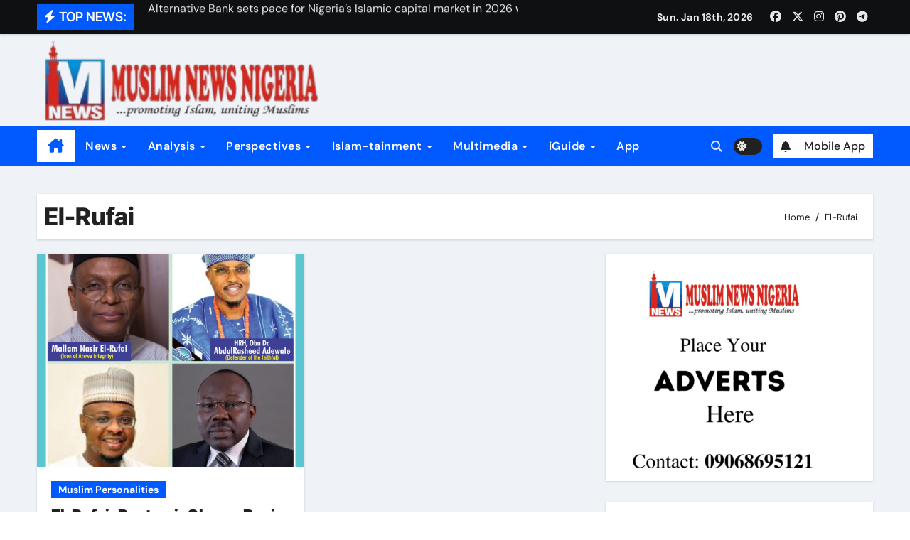

--- FILE ---
content_type: text/html; charset=utf-8
request_url: https://www.google.com/recaptcha/api2/aframe
body_size: 269
content:
<!DOCTYPE HTML><html><head><meta http-equiv="content-type" content="text/html; charset=UTF-8"></head><body><script nonce="3yUUOVoSs3NE63ezVnxJWA">/** Anti-fraud and anti-abuse applications only. See google.com/recaptcha */ try{var clients={'sodar':'https://pagead2.googlesyndication.com/pagead/sodar?'};window.addEventListener("message",function(a){try{if(a.source===window.parent){var b=JSON.parse(a.data);var c=clients[b['id']];if(c){var d=document.createElement('img');d.src=c+b['params']+'&rc='+(localStorage.getItem("rc::a")?sessionStorage.getItem("rc::b"):"");window.document.body.appendChild(d);sessionStorage.setItem("rc::e",parseInt(sessionStorage.getItem("rc::e")||0)+1);localStorage.setItem("rc::h",'1768748197381');}}}catch(b){}});window.parent.postMessage("_grecaptcha_ready", "*");}catch(b){}</script></body></html>